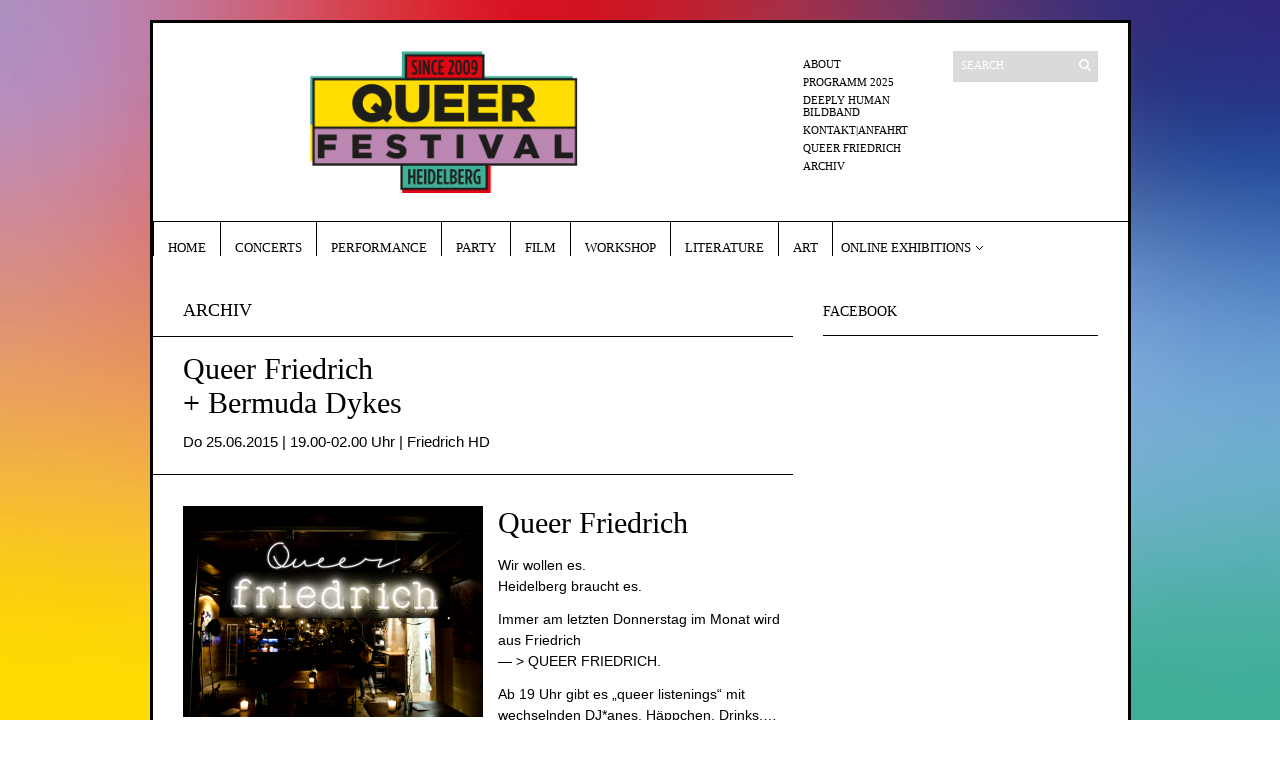

--- FILE ---
content_type: text/html; charset=UTF-8
request_url: https://queer-festival.de/queer-friedrich-bermuda-dykes-heidelberg/
body_size: 12864
content:
<!DOCTYPE html>
<html lang="de">
	<head>
		<meta http-equiv="Content-Type" content="text/html; charset=UTF-8" />
		
		<meta http-equiv="Content-language" content="de" />
		<link rel="profile" href="http://gmpg.org/xfn/11" />
		<link rel="shortcut icon" href="https://queer-festival.de/wp-content/themes/sight/images/favico.ico" type="image/x-icon" />
		<meta name='robots' content='index, follow, max-image-preview:large, max-snippet:-1, max-video-preview:-1' />

	<!-- This site is optimized with the Yoast SEO plugin v26.8 - https://yoast.com/product/yoast-seo-wordpress/ -->
	<title>Queer Friedrich im Friedrich Heidelberg</title>
	<meta name="description" content="Queer Friedrich Wir wollen es. Heidelberg braucht es." />
	<link rel="canonical" href="https://queer-festival.de/queer-friedrich-bermuda-dykes-heidelberg/" />
	<meta property="og:locale" content="de_DE" />
	<meta property="og:type" content="article" />
	<meta property="og:title" content="Queer Friedrich im Friedrich Heidelberg" />
	<meta property="og:description" content="Queer Friedrich Wir wollen es. Heidelberg braucht es." />
	<meta property="og:url" content="https://queer-festival.de/queer-friedrich-bermuda-dykes-heidelberg/" />
	<meta property="og:site_name" content="Queer Festival Heidelberg" />
	<meta property="article:published_time" content="2015-06-19T13:40:44+00:00" />
	<meta property="article:modified_time" content="2016-03-06T16:31:57+00:00" />
	<meta property="og:image" content="https://queer-festival.de/wp-content/uploads/2015/02/queer-friedrich-heidelberg.png" />
	<meta property="og:image:width" content="1135" />
	<meta property="og:image:height" content="800" />
	<meta property="og:image:type" content="image/png" />
	<meta name="author" content="domhauser" />
	<meta name="twitter:card" content="summary_large_image" />
	<meta name="twitter:label1" content="Verfasst von" />
	<meta name="twitter:data1" content="domhauser" />
	<meta name="twitter:label2" content="Geschätzte Lesezeit" />
	<meta name="twitter:data2" content="2 Minuten" />
	<script type="application/ld+json" class="yoast-schema-graph">{"@context":"https://schema.org","@graph":[{"@type":"Article","@id":"https://queer-festival.de/queer-friedrich-bermuda-dykes-heidelberg/#article","isPartOf":{"@id":"https://queer-festival.de/queer-friedrich-bermuda-dykes-heidelberg/"},"author":{"name":"domhauser","@id":"https://queer-festival.de/#/schema/person/341c8bbda2e4f988d197e65badcd7f98"},"headline":"Queer Friedrich + Bermuda Dykes Do 25.06.2015 | 19.00-02.00 Uhr | Friedrich HD","datePublished":"2015-06-19T13:40:44+00:00","dateModified":"2016-03-06T16:31:57+00:00","mainEntityOfPage":{"@id":"https://queer-festival.de/queer-friedrich-bermuda-dykes-heidelberg/"},"wordCount":310,"image":{"@id":"https://queer-festival.de/queer-friedrich-bermuda-dykes-heidelberg/#primaryimage"},"thumbnailUrl":"https://queer-festival.de/wp-content/uploads/2015/02/queer-friedrich-heidelberg.png","articleSection":["Archiv"],"inLanguage":"de"},{"@type":"WebPage","@id":"https://queer-festival.de/queer-friedrich-bermuda-dykes-heidelberg/","url":"https://queer-festival.de/queer-friedrich-bermuda-dykes-heidelberg/","name":"Queer Friedrich im Friedrich Heidelberg","isPartOf":{"@id":"https://queer-festival.de/#website"},"primaryImageOfPage":{"@id":"https://queer-festival.de/queer-friedrich-bermuda-dykes-heidelberg/#primaryimage"},"image":{"@id":"https://queer-festival.de/queer-friedrich-bermuda-dykes-heidelberg/#primaryimage"},"thumbnailUrl":"https://queer-festival.de/wp-content/uploads/2015/02/queer-friedrich-heidelberg.png","datePublished":"2015-06-19T13:40:44+00:00","dateModified":"2016-03-06T16:31:57+00:00","author":{"@id":"https://queer-festival.de/#/schema/person/341c8bbda2e4f988d197e65badcd7f98"},"description":"Queer Friedrich Wir wollen es. Heidelberg braucht es.","breadcrumb":{"@id":"https://queer-festival.de/queer-friedrich-bermuda-dykes-heidelberg/#breadcrumb"},"inLanguage":"de","potentialAction":[{"@type":"ReadAction","target":["https://queer-festival.de/queer-friedrich-bermuda-dykes-heidelberg/"]}]},{"@type":"ImageObject","inLanguage":"de","@id":"https://queer-festival.de/queer-friedrich-bermuda-dykes-heidelberg/#primaryimage","url":"https://queer-festival.de/wp-content/uploads/2015/02/queer-friedrich-heidelberg.png","contentUrl":"https://queer-festival.de/wp-content/uploads/2015/02/queer-friedrich-heidelberg.png","width":1135,"height":800},{"@type":"BreadcrumbList","@id":"https://queer-festival.de/queer-friedrich-bermuda-dykes-heidelberg/#breadcrumb","itemListElement":[{"@type":"ListItem","position":1,"name":"Startseite","item":"https://queer-festival.de/"},{"@type":"ListItem","position":2,"name":"Queer Friedrich + Bermuda Dykes Do 25.06.2015 | 19.00-02.00 Uhr | Friedrich HD"}]},{"@type":"WebSite","@id":"https://queer-festival.de/#website","url":"https://queer-festival.de/","name":"Queer Festival Heidelberg","description":"Das Queer Festival Heidelberg bündelt Kunstfromen der LSBTIQ+ Community und dient im weitesten Sinne als Anlauf- und Austauschpunkt der Queer-Szene in der Region Heidelberg, Mannheim, Karlsruhe, Frankfurt, Stuttgart","potentialAction":[{"@type":"SearchAction","target":{"@type":"EntryPoint","urlTemplate":"https://queer-festival.de/?s={search_term_string}"},"query-input":{"@type":"PropertyValueSpecification","valueRequired":true,"valueName":"search_term_string"}}],"inLanguage":"de"},{"@type":"Person","@id":"https://queer-festival.de/#/schema/person/341c8bbda2e4f988d197e65badcd7f98","name":"domhauser","url":"https://queer-festival.de/author/domhauser/"}]}</script>
	<!-- / Yoast SEO plugin. -->


<link rel="dns-prefetch" href="//connect.facebook.net">
<link rel='dns-prefetch' href='//connect.facebook.net' />
<link rel='dns-prefetch' href='//use.fontawesome.com' />
<link rel="alternate" type="application/rss+xml" title="Queer Festival Heidelberg &raquo; Feed" href="https://queer-festival.de/feed/" />
<link rel="alternate" type="application/rss+xml" title="Queer Festival Heidelberg &raquo; Kommentar-Feed" href="https://queer-festival.de/comments/feed/" />
<link rel="alternate" title="oEmbed (JSON)" type="application/json+oembed" href="https://queer-festival.de/wp-json/oembed/1.0/embed?url=https%3A%2F%2Fqueer-festival.de%2Fqueer-friedrich-bermuda-dykes-heidelberg%2F" />
		<!-- This site uses the Google Analytics by MonsterInsights plugin v8.11.0 - Using Analytics tracking - https://www.monsterinsights.com/ -->
							<script
				src="//www.googletagmanager.com/gtag/js?id=G-0XLTQ8963E"  data-cfasync="false" data-wpfc-render="false" type="text/javascript" async></script>
			<script data-cfasync="false" data-wpfc-render="false" type="text/javascript">
				var mi_version = '8.11.0';
				var mi_track_user = true;
				var mi_no_track_reason = '';
				
								var disableStrs = [
										'ga-disable-G-0XLTQ8963E',
														];

				/* Function to detect opted out users */
				function __gtagTrackerIsOptedOut() {
					for (var index = 0; index < disableStrs.length; index++) {
						if (document.cookie.indexOf(disableStrs[index] + '=true') > -1) {
							return true;
						}
					}

					return false;
				}

				/* Disable tracking if the opt-out cookie exists. */
				if (__gtagTrackerIsOptedOut()) {
					for (var index = 0; index < disableStrs.length; index++) {
						window[disableStrs[index]] = true;
					}
				}

				/* Opt-out function */
				function __gtagTrackerOptout() {
					for (var index = 0; index < disableStrs.length; index++) {
						document.cookie = disableStrs[index] + '=true; expires=Thu, 31 Dec 2099 23:59:59 UTC; path=/';
						window[disableStrs[index]] = true;
					}
				}

				if ('undefined' === typeof gaOptout) {
					function gaOptout() {
						__gtagTrackerOptout();
					}
				}
								window.dataLayer = window.dataLayer || [];

				window.MonsterInsightsDualTracker = {
					helpers: {},
					trackers: {},
				};
				if (mi_track_user) {
					function __gtagDataLayer() {
						dataLayer.push(arguments);
					}

					function __gtagTracker(type, name, parameters) {
						if (!parameters) {
							parameters = {};
						}

						if (parameters.send_to) {
							__gtagDataLayer.apply(null, arguments);
							return;
						}

						if (type === 'event') {
														parameters.send_to = monsterinsights_frontend.v4_id;
							var hookName = name;
							if (typeof parameters['event_category'] !== 'undefined') {
								hookName = parameters['event_category'] + ':' + name;
							}

							if (typeof MonsterInsightsDualTracker.trackers[hookName] !== 'undefined') {
								MonsterInsightsDualTracker.trackers[hookName](parameters);
							} else {
								__gtagDataLayer('event', name, parameters);
							}
							
													} else {
							__gtagDataLayer.apply(null, arguments);
						}
					}

					__gtagTracker('js', new Date());
					__gtagTracker('set', {
						'developer_id.dZGIzZG': true,
											});
										__gtagTracker('config', 'G-0XLTQ8963E', {"forceSSL":"true","link_attribution":"true"} );
															window.gtag = __gtagTracker;										(function () {
						/* https://developers.google.com/analytics/devguides/collection/analyticsjs/ */
						/* ga and __gaTracker compatibility shim. */
						var noopfn = function () {
							return null;
						};
						var newtracker = function () {
							return new Tracker();
						};
						var Tracker = function () {
							return null;
						};
						var p = Tracker.prototype;
						p.get = noopfn;
						p.set = noopfn;
						p.send = function () {
							var args = Array.prototype.slice.call(arguments);
							args.unshift('send');
							__gaTracker.apply(null, args);
						};
						var __gaTracker = function () {
							var len = arguments.length;
							if (len === 0) {
								return;
							}
							var f = arguments[len - 1];
							if (typeof f !== 'object' || f === null || typeof f.hitCallback !== 'function') {
								if ('send' === arguments[0]) {
									var hitConverted, hitObject = false, action;
									if ('event' === arguments[1]) {
										if ('undefined' !== typeof arguments[3]) {
											hitObject = {
												'eventAction': arguments[3],
												'eventCategory': arguments[2],
												'eventLabel': arguments[4],
												'value': arguments[5] ? arguments[5] : 1,
											}
										}
									}
									if ('pageview' === arguments[1]) {
										if ('undefined' !== typeof arguments[2]) {
											hitObject = {
												'eventAction': 'page_view',
												'page_path': arguments[2],
											}
										}
									}
									if (typeof arguments[2] === 'object') {
										hitObject = arguments[2];
									}
									if (typeof arguments[5] === 'object') {
										Object.assign(hitObject, arguments[5]);
									}
									if ('undefined' !== typeof arguments[1].hitType) {
										hitObject = arguments[1];
										if ('pageview' === hitObject.hitType) {
											hitObject.eventAction = 'page_view';
										}
									}
									if (hitObject) {
										action = 'timing' === arguments[1].hitType ? 'timing_complete' : hitObject.eventAction;
										hitConverted = mapArgs(hitObject);
										__gtagTracker('event', action, hitConverted);
									}
								}
								return;
							}

							function mapArgs(args) {
								var arg, hit = {};
								var gaMap = {
									'eventCategory': 'event_category',
									'eventAction': 'event_action',
									'eventLabel': 'event_label',
									'eventValue': 'event_value',
									'nonInteraction': 'non_interaction',
									'timingCategory': 'event_category',
									'timingVar': 'name',
									'timingValue': 'value',
									'timingLabel': 'event_label',
									'page': 'page_path',
									'location': 'page_location',
									'title': 'page_title',
								};
								for (arg in args) {
																		if (!(!args.hasOwnProperty(arg) || !gaMap.hasOwnProperty(arg))) {
										hit[gaMap[arg]] = args[arg];
									} else {
										hit[arg] = args[arg];
									}
								}
								return hit;
							}

							try {
								f.hitCallback();
							} catch (ex) {
							}
						};
						__gaTracker.create = newtracker;
						__gaTracker.getByName = newtracker;
						__gaTracker.getAll = function () {
							return [];
						};
						__gaTracker.remove = noopfn;
						__gaTracker.loaded = true;
						window['__gaTracker'] = __gaTracker;
					})();
									} else {
										console.log("");
					(function () {
						function __gtagTracker() {
							return null;
						}

						window['__gtagTracker'] = __gtagTracker;
						window['gtag'] = __gtagTracker;
					})();
									}
			</script>
				<!-- / Google Analytics by MonsterInsights -->
		<style id='wp-img-auto-sizes-contain-inline-css' type='text/css'>
img:is([sizes=auto i],[sizes^="auto," i]){contain-intrinsic-size:3000px 1500px}
/*# sourceURL=wp-img-auto-sizes-contain-inline-css */
</style>
<style id='wp-emoji-styles-inline-css' type='text/css'>

	img.wp-smiley, img.emoji {
		display: inline !important;
		border: none !important;
		box-shadow: none !important;
		height: 1em !important;
		width: 1em !important;
		margin: 0 0.07em !important;
		vertical-align: -0.1em !important;
		background: none !important;
		padding: 0 !important;
	}
/*# sourceURL=wp-emoji-styles-inline-css */
</style>
<link rel='stylesheet' id='wp-block-library-css' href='https://queer-festival.de/wp-includes/css/dist/block-library/style.min.css?ver=6.9' type='text/css' media='all' />
<style id='classic-theme-styles-inline-css' type='text/css'>
/*! This file is auto-generated */
.wp-block-button__link{color:#fff;background-color:#32373c;border-radius:9999px;box-shadow:none;text-decoration:none;padding:calc(.667em + 2px) calc(1.333em + 2px);font-size:1.125em}.wp-block-file__button{background:#32373c;color:#fff;text-decoration:none}
/*# sourceURL=/wp-includes/css/classic-themes.min.css */
</style>
<style id='global-styles-inline-css' type='text/css'>
:root{--wp--preset--aspect-ratio--square: 1;--wp--preset--aspect-ratio--4-3: 4/3;--wp--preset--aspect-ratio--3-4: 3/4;--wp--preset--aspect-ratio--3-2: 3/2;--wp--preset--aspect-ratio--2-3: 2/3;--wp--preset--aspect-ratio--16-9: 16/9;--wp--preset--aspect-ratio--9-16: 9/16;--wp--preset--color--black: #000000;--wp--preset--color--cyan-bluish-gray: #abb8c3;--wp--preset--color--white: #ffffff;--wp--preset--color--pale-pink: #f78da7;--wp--preset--color--vivid-red: #cf2e2e;--wp--preset--color--luminous-vivid-orange: #ff6900;--wp--preset--color--luminous-vivid-amber: #fcb900;--wp--preset--color--light-green-cyan: #7bdcb5;--wp--preset--color--vivid-green-cyan: #00d084;--wp--preset--color--pale-cyan-blue: #8ed1fc;--wp--preset--color--vivid-cyan-blue: #0693e3;--wp--preset--color--vivid-purple: #9b51e0;--wp--preset--gradient--vivid-cyan-blue-to-vivid-purple: linear-gradient(135deg,rgb(6,147,227) 0%,rgb(155,81,224) 100%);--wp--preset--gradient--light-green-cyan-to-vivid-green-cyan: linear-gradient(135deg,rgb(122,220,180) 0%,rgb(0,208,130) 100%);--wp--preset--gradient--luminous-vivid-amber-to-luminous-vivid-orange: linear-gradient(135deg,rgb(252,185,0) 0%,rgb(255,105,0) 100%);--wp--preset--gradient--luminous-vivid-orange-to-vivid-red: linear-gradient(135deg,rgb(255,105,0) 0%,rgb(207,46,46) 100%);--wp--preset--gradient--very-light-gray-to-cyan-bluish-gray: linear-gradient(135deg,rgb(238,238,238) 0%,rgb(169,184,195) 100%);--wp--preset--gradient--cool-to-warm-spectrum: linear-gradient(135deg,rgb(74,234,220) 0%,rgb(151,120,209) 20%,rgb(207,42,186) 40%,rgb(238,44,130) 60%,rgb(251,105,98) 80%,rgb(254,248,76) 100%);--wp--preset--gradient--blush-light-purple: linear-gradient(135deg,rgb(255,206,236) 0%,rgb(152,150,240) 100%);--wp--preset--gradient--blush-bordeaux: linear-gradient(135deg,rgb(254,205,165) 0%,rgb(254,45,45) 50%,rgb(107,0,62) 100%);--wp--preset--gradient--luminous-dusk: linear-gradient(135deg,rgb(255,203,112) 0%,rgb(199,81,192) 50%,rgb(65,88,208) 100%);--wp--preset--gradient--pale-ocean: linear-gradient(135deg,rgb(255,245,203) 0%,rgb(182,227,212) 50%,rgb(51,167,181) 100%);--wp--preset--gradient--electric-grass: linear-gradient(135deg,rgb(202,248,128) 0%,rgb(113,206,126) 100%);--wp--preset--gradient--midnight: linear-gradient(135deg,rgb(2,3,129) 0%,rgb(40,116,252) 100%);--wp--preset--font-size--small: 13px;--wp--preset--font-size--medium: 20px;--wp--preset--font-size--large: 36px;--wp--preset--font-size--x-large: 42px;--wp--preset--spacing--20: 0.44rem;--wp--preset--spacing--30: 0.67rem;--wp--preset--spacing--40: 1rem;--wp--preset--spacing--50: 1.5rem;--wp--preset--spacing--60: 2.25rem;--wp--preset--spacing--70: 3.38rem;--wp--preset--spacing--80: 5.06rem;--wp--preset--shadow--natural: 6px 6px 9px rgba(0, 0, 0, 0.2);--wp--preset--shadow--deep: 12px 12px 50px rgba(0, 0, 0, 0.4);--wp--preset--shadow--sharp: 6px 6px 0px rgba(0, 0, 0, 0.2);--wp--preset--shadow--outlined: 6px 6px 0px -3px rgb(255, 255, 255), 6px 6px rgb(0, 0, 0);--wp--preset--shadow--crisp: 6px 6px 0px rgb(0, 0, 0);}:where(.is-layout-flex){gap: 0.5em;}:where(.is-layout-grid){gap: 0.5em;}body .is-layout-flex{display: flex;}.is-layout-flex{flex-wrap: wrap;align-items: center;}.is-layout-flex > :is(*, div){margin: 0;}body .is-layout-grid{display: grid;}.is-layout-grid > :is(*, div){margin: 0;}:where(.wp-block-columns.is-layout-flex){gap: 2em;}:where(.wp-block-columns.is-layout-grid){gap: 2em;}:where(.wp-block-post-template.is-layout-flex){gap: 1.25em;}:where(.wp-block-post-template.is-layout-grid){gap: 1.25em;}.has-black-color{color: var(--wp--preset--color--black) !important;}.has-cyan-bluish-gray-color{color: var(--wp--preset--color--cyan-bluish-gray) !important;}.has-white-color{color: var(--wp--preset--color--white) !important;}.has-pale-pink-color{color: var(--wp--preset--color--pale-pink) !important;}.has-vivid-red-color{color: var(--wp--preset--color--vivid-red) !important;}.has-luminous-vivid-orange-color{color: var(--wp--preset--color--luminous-vivid-orange) !important;}.has-luminous-vivid-amber-color{color: var(--wp--preset--color--luminous-vivid-amber) !important;}.has-light-green-cyan-color{color: var(--wp--preset--color--light-green-cyan) !important;}.has-vivid-green-cyan-color{color: var(--wp--preset--color--vivid-green-cyan) !important;}.has-pale-cyan-blue-color{color: var(--wp--preset--color--pale-cyan-blue) !important;}.has-vivid-cyan-blue-color{color: var(--wp--preset--color--vivid-cyan-blue) !important;}.has-vivid-purple-color{color: var(--wp--preset--color--vivid-purple) !important;}.has-black-background-color{background-color: var(--wp--preset--color--black) !important;}.has-cyan-bluish-gray-background-color{background-color: var(--wp--preset--color--cyan-bluish-gray) !important;}.has-white-background-color{background-color: var(--wp--preset--color--white) !important;}.has-pale-pink-background-color{background-color: var(--wp--preset--color--pale-pink) !important;}.has-vivid-red-background-color{background-color: var(--wp--preset--color--vivid-red) !important;}.has-luminous-vivid-orange-background-color{background-color: var(--wp--preset--color--luminous-vivid-orange) !important;}.has-luminous-vivid-amber-background-color{background-color: var(--wp--preset--color--luminous-vivid-amber) !important;}.has-light-green-cyan-background-color{background-color: var(--wp--preset--color--light-green-cyan) !important;}.has-vivid-green-cyan-background-color{background-color: var(--wp--preset--color--vivid-green-cyan) !important;}.has-pale-cyan-blue-background-color{background-color: var(--wp--preset--color--pale-cyan-blue) !important;}.has-vivid-cyan-blue-background-color{background-color: var(--wp--preset--color--vivid-cyan-blue) !important;}.has-vivid-purple-background-color{background-color: var(--wp--preset--color--vivid-purple) !important;}.has-black-border-color{border-color: var(--wp--preset--color--black) !important;}.has-cyan-bluish-gray-border-color{border-color: var(--wp--preset--color--cyan-bluish-gray) !important;}.has-white-border-color{border-color: var(--wp--preset--color--white) !important;}.has-pale-pink-border-color{border-color: var(--wp--preset--color--pale-pink) !important;}.has-vivid-red-border-color{border-color: var(--wp--preset--color--vivid-red) !important;}.has-luminous-vivid-orange-border-color{border-color: var(--wp--preset--color--luminous-vivid-orange) !important;}.has-luminous-vivid-amber-border-color{border-color: var(--wp--preset--color--luminous-vivid-amber) !important;}.has-light-green-cyan-border-color{border-color: var(--wp--preset--color--light-green-cyan) !important;}.has-vivid-green-cyan-border-color{border-color: var(--wp--preset--color--vivid-green-cyan) !important;}.has-pale-cyan-blue-border-color{border-color: var(--wp--preset--color--pale-cyan-blue) !important;}.has-vivid-cyan-blue-border-color{border-color: var(--wp--preset--color--vivid-cyan-blue) !important;}.has-vivid-purple-border-color{border-color: var(--wp--preset--color--vivid-purple) !important;}.has-vivid-cyan-blue-to-vivid-purple-gradient-background{background: var(--wp--preset--gradient--vivid-cyan-blue-to-vivid-purple) !important;}.has-light-green-cyan-to-vivid-green-cyan-gradient-background{background: var(--wp--preset--gradient--light-green-cyan-to-vivid-green-cyan) !important;}.has-luminous-vivid-amber-to-luminous-vivid-orange-gradient-background{background: var(--wp--preset--gradient--luminous-vivid-amber-to-luminous-vivid-orange) !important;}.has-luminous-vivid-orange-to-vivid-red-gradient-background{background: var(--wp--preset--gradient--luminous-vivid-orange-to-vivid-red) !important;}.has-very-light-gray-to-cyan-bluish-gray-gradient-background{background: var(--wp--preset--gradient--very-light-gray-to-cyan-bluish-gray) !important;}.has-cool-to-warm-spectrum-gradient-background{background: var(--wp--preset--gradient--cool-to-warm-spectrum) !important;}.has-blush-light-purple-gradient-background{background: var(--wp--preset--gradient--blush-light-purple) !important;}.has-blush-bordeaux-gradient-background{background: var(--wp--preset--gradient--blush-bordeaux) !important;}.has-luminous-dusk-gradient-background{background: var(--wp--preset--gradient--luminous-dusk) !important;}.has-pale-ocean-gradient-background{background: var(--wp--preset--gradient--pale-ocean) !important;}.has-electric-grass-gradient-background{background: var(--wp--preset--gradient--electric-grass) !important;}.has-midnight-gradient-background{background: var(--wp--preset--gradient--midnight) !important;}.has-small-font-size{font-size: var(--wp--preset--font-size--small) !important;}.has-medium-font-size{font-size: var(--wp--preset--font-size--medium) !important;}.has-large-font-size{font-size: var(--wp--preset--font-size--large) !important;}.has-x-large-font-size{font-size: var(--wp--preset--font-size--x-large) !important;}
:where(.wp-block-post-template.is-layout-flex){gap: 1.25em;}:where(.wp-block-post-template.is-layout-grid){gap: 1.25em;}
:where(.wp-block-term-template.is-layout-flex){gap: 1.25em;}:where(.wp-block-term-template.is-layout-grid){gap: 1.25em;}
:where(.wp-block-columns.is-layout-flex){gap: 2em;}:where(.wp-block-columns.is-layout-grid){gap: 2em;}
:root :where(.wp-block-pullquote){font-size: 1.5em;line-height: 1.6;}
/*# sourceURL=global-styles-inline-css */
</style>
<link rel='stylesheet' id='fsb-image-css' href='https://queer-festival.de/wp-content/plugins/simple-full-screen-background-image/includes/fullscreen-image.css?ver=6.9' type='text/css' media='all' />
<link rel='stylesheet' id='mc4wp-form-basic-css' href='https://queer-festival.de/wp-content/plugins/mailchimp-for-wp/assets/css/form-basic.css?ver=4.8.12' type='text/css' media='all' />
<link rel='stylesheet' id='sight-style-css' href='https://queer-festival.de/wp-content/themes/sight/style.css?ver=6.9' type='text/css' media='all' />
<link rel='stylesheet' id='font-awesome-official-css' href='https://use.fontawesome.com/releases/v5.15.3/css/all.css' type='text/css' media='all' integrity="sha384-SZXxX4whJ79/gErwcOYf+zWLeJdY/qpuqC4cAa9rOGUstPomtqpuNWT9wdPEn2fk" crossorigin="anonymous" />
<link rel='stylesheet' id='font-awesome-official-v4shim-css' href='https://use.fontawesome.com/releases/v5.15.3/css/v4-shims.css' type='text/css' media='all' integrity="sha384-C2B+KlPW+WkR0Ld9loR1x3cXp7asA0iGVodhCoJ4hwrWm/d9qKS59BGisq+2Y0/D" crossorigin="anonymous" />
<style id='font-awesome-official-v4shim-inline-css' type='text/css'>
@font-face {
font-family: "FontAwesome";
font-display: block;
src: url("https://use.fontawesome.com/releases/v5.15.3/webfonts/fa-brands-400.eot"),
		url("https://use.fontawesome.com/releases/v5.15.3/webfonts/fa-brands-400.eot?#iefix") format("embedded-opentype"),
		url("https://use.fontawesome.com/releases/v5.15.3/webfonts/fa-brands-400.woff2") format("woff2"),
		url("https://use.fontawesome.com/releases/v5.15.3/webfonts/fa-brands-400.woff") format("woff"),
		url("https://use.fontawesome.com/releases/v5.15.3/webfonts/fa-brands-400.ttf") format("truetype"),
		url("https://use.fontawesome.com/releases/v5.15.3/webfonts/fa-brands-400.svg#fontawesome") format("svg");
}

@font-face {
font-family: "FontAwesome";
font-display: block;
src: url("https://use.fontawesome.com/releases/v5.15.3/webfonts/fa-solid-900.eot"),
		url("https://use.fontawesome.com/releases/v5.15.3/webfonts/fa-solid-900.eot?#iefix") format("embedded-opentype"),
		url("https://use.fontawesome.com/releases/v5.15.3/webfonts/fa-solid-900.woff2") format("woff2"),
		url("https://use.fontawesome.com/releases/v5.15.3/webfonts/fa-solid-900.woff") format("woff"),
		url("https://use.fontawesome.com/releases/v5.15.3/webfonts/fa-solid-900.ttf") format("truetype"),
		url("https://use.fontawesome.com/releases/v5.15.3/webfonts/fa-solid-900.svg#fontawesome") format("svg");
}

@font-face {
font-family: "FontAwesome";
font-display: block;
src: url("https://use.fontawesome.com/releases/v5.15.3/webfonts/fa-regular-400.eot"),
		url("https://use.fontawesome.com/releases/v5.15.3/webfonts/fa-regular-400.eot?#iefix") format("embedded-opentype"),
		url("https://use.fontawesome.com/releases/v5.15.3/webfonts/fa-regular-400.woff2") format("woff2"),
		url("https://use.fontawesome.com/releases/v5.15.3/webfonts/fa-regular-400.woff") format("woff"),
		url("https://use.fontawesome.com/releases/v5.15.3/webfonts/fa-regular-400.ttf") format("truetype"),
		url("https://use.fontawesome.com/releases/v5.15.3/webfonts/fa-regular-400.svg#fontawesome") format("svg");
unicode-range: U+F004-F005,U+F007,U+F017,U+F022,U+F024,U+F02E,U+F03E,U+F044,U+F057-F059,U+F06E,U+F070,U+F075,U+F07B-F07C,U+F080,U+F086,U+F089,U+F094,U+F09D,U+F0A0,U+F0A4-F0A7,U+F0C5,U+F0C7-F0C8,U+F0E0,U+F0EB,U+F0F3,U+F0F8,U+F0FE,U+F111,U+F118-F11A,U+F11C,U+F133,U+F144,U+F146,U+F14A,U+F14D-F14E,U+F150-F152,U+F15B-F15C,U+F164-F165,U+F185-F186,U+F191-F192,U+F1AD,U+F1C1-F1C9,U+F1CD,U+F1D8,U+F1E3,U+F1EA,U+F1F6,U+F1F9,U+F20A,U+F247-F249,U+F24D,U+F254-F25B,U+F25D,U+F267,U+F271-F274,U+F279,U+F28B,U+F28D,U+F2B5-F2B6,U+F2B9,U+F2BB,U+F2BD,U+F2C1-F2C2,U+F2D0,U+F2D2,U+F2DC,U+F2ED,U+F328,U+F358-F35B,U+F3A5,U+F3D1,U+F410,U+F4AD;
}
/*# sourceURL=font-awesome-official-v4shim-inline-css */
</style>
<script type="text/javascript" src="https://queer-festival.de/wp-content/plugins/google-analytics-for-wordpress/assets/js/frontend-gtag.min.js?ver=8.11.0" id="monsterinsights-frontend-script-js"></script>
<script data-cfasync="false" data-wpfc-render="false" type="text/javascript" id='monsterinsights-frontend-script-js-extra'>/* <![CDATA[ */
var monsterinsights_frontend = {"js_events_tracking":"true","download_extensions":"doc,pdf,ppt,zip,xls,docx,pptx,xlsx","inbound_paths":"[{\"path\":\"\\\/go\\\/\",\"label\":\"affiliate\"},{\"path\":\"\\\/recommend\\\/\",\"label\":\"affiliate\"}]","home_url":"https:\/\/queer-festival.de","hash_tracking":"false","ua":"","v4_id":"G-0XLTQ8963E"};/* ]]> */
</script>
<script type="text/javascript" src="https://queer-festival.de/wp-includes/js/jquery/jquery.min.js?ver=3.7.1" id="jquery-core-js"></script>
<script type="text/javascript" src="https://queer-festival.de/wp-includes/js/jquery/jquery-migrate.min.js?ver=3.4.1" id="jquery-migrate-js"></script>
<script type="text/javascript" src="https://queer-festival.de/wp-content/themes/sight/js/jquery.cycle.all.min.js?ver=20131219" id="cycle-js"></script>
<script type="text/javascript" src="https://queer-festival.de/wp-content/themes/sight/js/jquery.cookie.js?ver=20131219" id="cookie-js"></script>
<link rel="https://api.w.org/" href="https://queer-festival.de/wp-json/" /><link rel="alternate" title="JSON" type="application/json" href="https://queer-festival.de/wp-json/wp/v2/posts/796" /><link rel="EditURI" type="application/rsd+xml" title="RSD" href="https://queer-festival.de/xmlrpc.php?rsd" />
<meta name="generator" content="WordPress 6.9" />
<link rel='shortlink' href='https://queer-festival.de/?p=796' />
<meta name="generator" content="Elementor 3.34.2; features: additional_custom_breakpoints; settings: css_print_method-external, google_font-enabled, font_display-auto">
			<style>
				.e-con.e-parent:nth-of-type(n+4):not(.e-lazyloaded):not(.e-no-lazyload),
				.e-con.e-parent:nth-of-type(n+4):not(.e-lazyloaded):not(.e-no-lazyload) * {
					background-image: none !important;
				}
				@media screen and (max-height: 1024px) {
					.e-con.e-parent:nth-of-type(n+3):not(.e-lazyloaded):not(.e-no-lazyload),
					.e-con.e-parent:nth-of-type(n+3):not(.e-lazyloaded):not(.e-no-lazyload) * {
						background-image: none !important;
					}
				}
				@media screen and (max-height: 640px) {
					.e-con.e-parent:nth-of-type(n+2):not(.e-lazyloaded):not(.e-no-lazyload),
					.e-con.e-parent:nth-of-type(n+2):not(.e-lazyloaded):not(.e-no-lazyload) * {
						background-image: none !important;
					}
				}
			</style>
			<meta property="og:site_name" content="Queer Festival Heidelberg">
<meta property="og:type" content="article">
<meta property="og:locale" content="de_DE">
<meta property="og:url" content="https://queer-festival.de/queer-friedrich-bermuda-dykes-heidelberg/">
<meta property="og:title" content="Queer Friedrich  &lt;br/&gt; + Bermuda Dykes &lt;br/&gt; &lt;span style=&quot;font-size:15px;&quot;&gt; Do 25.06.2015 | 19.00-02.00 Uhr | Friedrich HD&lt;span&gt;">
<meta property="og:description" content="You know you want it. And Heidelberg needs it! On the last Thursday of every month, Heidelberg’s Friedrich bar turns into Queer Friedrich!">
<meta property="og:image" content="https://queer-festival.de/wp-content/uploads/2015/02/queer-friedrich-heidelberg.png">
<meta property="og:image:width" content="1135">
<meta property="og:image:height" content="800">
<meta property="article:published_time" content="2015-06-19T13:40:44+00:00">
<meta property="article:modified_time" content="2016-03-06T16:31:57+00:00">
<meta property="article:author" content="https://queer-festival.de/author/domhauser/">
<meta property="article:section" content="Archiv">
<link rel="icon" href="https://queer-festival.de/wp-content/uploads/2020/04/queer-festival-heidelberg-since-2019-50x50.jpg" sizes="32x32" />
<link rel="icon" href="https://queer-festival.de/wp-content/uploads/2020/04/queer-festival-heidelberg-since-2019-290x290.jpg" sizes="192x192" />
<link rel="apple-touch-icon" href="https://queer-festival.de/wp-content/uploads/2020/04/queer-festival-heidelberg-since-2019-290x290.jpg" />
<meta name="msapplication-TileImage" content="https://queer-festival.de/wp-content/uploads/2020/04/queer-festival-heidelberg-since-2019-290x290.jpg" />
		<style type="text/css" id="wp-custom-css">
			/*
Hier kannst du dein eigenes CSS einfügen.

Klicke auf das Hilfe-Symbol oben, um mehr zu lernen.
*/

.wrapper {width: 975px; background: #fff; margin-top: 20px; margin-right: auto; margin-bottom: 0px;  margin-left: auto; border-width: 3px; border-color: black; border-style: solid; }

.featured-post { background: #ffdd00;}

.slide { background: #ffdd00;}

		</style>
					</head>
	<body class="wp-singular post-template-default single single-post postid-796 single-format-standard wp-theme-sight elementor-default elementor-kit-2941"style="background-color: #FFFFFF;">
		<div class="wrapper">
			<div class="header clear">
				<div class="logo">
					<a href="https://queer-festival.de"><img src="https://queer-festival.de/wp-content/uploads/2021/03/queer-festival-logo.png" alt="Queer Festival Heidelberg"/></a>
				</div>

				
				<div class="search_form">
	<form method="get" id="searchform" action="https://queer-festival.de">
		<fieldset>
			<input name="s" type="text" onfocus="if(this.value=='Search') this.value='';" onblur="if(this.value=='') this.value='Search';" value="Search" />
			<button type="submit"></button>
		</fieldset>
	</form>
</div>

				<div class="menu"><ul id="menu-top-menu" class=""><li id="menu-item-47" class="menu-item menu-item-type-post_type menu-item-object-page menu-item-47"><a href="https://queer-festival.de/about/">About</a></li>
<li id="menu-item-11034" class="menu-item menu-item-type-post_type menu-item-object-post menu-item-11034"><a href="https://queer-festival.de/programmuebersicht-2025/">Programm 2025</a></li>
<li id="menu-item-9310" class="menu-item menu-item-type-custom menu-item-object-custom menu-item-9310"><a target="_blank" href="https://www.verlag-kettler.de/de/buecher/deeply-human/">Deeply Human Bildband</a></li>
<li id="menu-item-123" class="menu-item menu-item-type-post_type menu-item-object-page menu-item-123"><a href="https://queer-festival.de/kontakt-2/">Kontakt|Anfahrt</a></li>
<li id="menu-item-901" class="menu-item menu-item-type-custom menu-item-object-custom menu-item-901"><a target="_blank" href="https://www.facebook.com/queerfriedrich/">Queer Friedrich</a></li>
<li id="menu-item-559" class="menu-item menu-item-type-taxonomy menu-item-object-category current-post-ancestor current-menu-parent current-post-parent menu-item-559"><a href="https://queer-festival.de/category/archiv/">Archiv</a></li>
</ul></div>			</div>

			<div class="nav"><ul id="dd" class="dd"><li id="menu-item-54" class="menu-item menu-item-type-custom menu-item-object-custom menu-item-home menu-item-54"><a href="https://queer-festival.de/">Home</a></li>
<li id="menu-item-68" class="menu-item menu-item-type-taxonomy menu-item-object-category menu-item-68"><a href="https://queer-festival.de/category/music/">Concerts</a></li>
<li id="menu-item-5911" class="menu-item menu-item-type-taxonomy menu-item-object-category menu-item-5911"><a href="https://queer-festival.de/category/performance-theater/">Performance</a></li>
<li id="menu-item-7264" class="menu-item menu-item-type-taxonomy menu-item-object-category menu-item-7264"><a href="https://queer-festival.de/category/party/">Party</a></li>
<li id="menu-item-6002" class="menu-item menu-item-type-taxonomy menu-item-object-category menu-item-6002"><a href="https://queer-festival.de/category/film/">Film</a></li>
<li id="menu-item-5812" class="menu-item menu-item-type-taxonomy menu-item-object-category menu-item-5812"><a href="https://queer-festival.de/category/workshop/">Workshop</a></li>
<li id="menu-item-5853" class="menu-item menu-item-type-taxonomy menu-item-object-category menu-item-5853"><a href="https://queer-festival.de/category/literature/">Literature</a></li>
<li id="menu-item-9665" class="menu-item menu-item-type-taxonomy menu-item-object-category menu-item-9665"><a href="https://queer-festival.de/category/art/">Art</a></li>
<li id="menu-item-10572" class="menu-item menu-item-type-post_type menu-item-object-post menu-item-has-children parent menu-item-10572"><a href="https://queer-festival.de/queer-heroes/">Online Exhibitions</a>
<ul class="sub-menu">
	<li id="menu-item-10547" class="menu-item menu-item-type-post_type menu-item-object-post menu-item-10547"><a href="https://queer-festival.de/queer-heroes/">Queer Heroes in Focus (2024)</a></li>
	<li id="menu-item-8783" class="menu-item menu-item-type-post_type menu-item-object-post menu-item-8783"><a href="https://queer-festival.de/bodily-autonomies/">Bodily Autonomies (2023)</a></li>
	<li id="menu-item-6946" class="menu-item menu-item-type-post_type menu-item-object-post menu-item-6946"><a href="https://queer-festival.de/we-are-everywhere/">We Are Everywhere (2022)</a></li>
	<li id="menu-item-4526" class="menu-item menu-item-type-post_type menu-item-object-post menu-item-4526"><a href="https://queer-festival.de/queer-is-not-anti/">Queer Is Not Anti (2021)</a></li>
</ul>
</li>
</ul></div>
			
			<!-- Container -->
			<div id="container" class="clear">
				<!-- Content -->
				<div id="content">

			
		<div class="content-title">
			<ul class="post-categories">
	<li><a href="https://queer-festival.de/category/archiv/" rel="category tag">Archiv</a></li></ul>			<!--<a href="http://facebook.com/share.php?u=https://queer-festival.de/queer-friedrich-bermuda-dykes-heidelberg/&amp;t=Queer+Friedrich++%3Cbr%2F%3E+%2B+Bermuda+Dykes+%3Cbr%2F%3E+%3Cspan+style%3D%22font-size%3A15px%3B%22%3E+Do+25.06.2015+%7C+19.00-02.00+Uhr+%7C+Friedrich+HD%3Cspan%3E" target="_blank" class="f" title="Share on Facebook"></a>
			<a href="http://twitter.com/home?status=Queer Friedrich  <br/> + Bermuda Dykes <br/> <span style="font-size:15px;"> Do 25.06.2015 | 19.00-02.00 Uhr | Friedrich HD<span> https://tinyurl.com/jybrext" target="_blank" class="t" title="Spread the word on Twitter"></a>
			<a href="http://digg.com/submit?phase=2&amp;url=https://queer-festival.de/queer-friedrich-bermuda-dykes-heidelberg/&amp;title=Queer Friedrich  <br/> + Bermuda Dykes <br/> <span style="font-size:15px;"> Do 25.06.2015 | 19.00-02.00 Uhr | Friedrich HD<span>" target="_blank" class="di" title="Bookmark on Del.icio.us"></a>
			<a href="http://stumbleupon.com/submit?url=https://queer-festival.de/queer-friedrich-bermuda-dykes-heidelberg/&amp;title=Queer+Friedrich++%3Cbr%2F%3E+%2B+Bermuda+Dykes+%3Cbr%2F%3E+%3Cspan+style%3D%22font-size%3A15px%3B%22%3E+Do+25.06.2015+%7C+19.00-02.00+Uhr+%7C+Friedrich+HD%3Cspan%3E" target="_blank" class="su" title="Share on StumbleUpon"></a>-->
		</div>

		<div class="entry">
			<div class="single clear post-796 post type-post status-publish format-standard has-post-thumbnail hentry category-archiv" id="post_796">
				<div class="post-meta">
					<h1>Queer Friedrich  <br/> + Bermuda Dykes <br/> <span style="font-size:15px;"> Do 25.06.2015 | 19.00-02.00 Uhr | Friedrich HD<span></h1>
					<!--by <span class="post-author"><a href="https://queer-festival.de/author/domhauser/" title="Posts by domhauser">domhauser</a></span> on <span class="post-date">Juni 19, 2015</span> &bull; <span>15:40</span>					<a
						href="#comments" class="post-comms">No Comments</a>--></div>
				<div class="post-content"><p style="text-align: center;"><a href="https://queer-festival.de/wp-content/uploads/2015/02/queer-friedrich-heidelberg.png"><img fetchpriority="high" decoding="async" class="wp-image-637 alignleft" alt="queer friedrich heidelberg" src="https://queer-festival.de/wp-content/uploads/2015/02/queer-friedrich-heidelberg-300x211.png" width="300" height="211" srcset="https://queer-festival.de/wp-content/uploads/2015/02/queer-friedrich-heidelberg-300x211.png 300w, https://queer-festival.de/wp-content/uploads/2015/02/queer-friedrich-heidelberg-1024x721.png 1024w, https://queer-festival.de/wp-content/uploads/2015/02/queer-friedrich-heidelberg.png 1135w" sizes="(max-width: 300px) 100vw, 300px" /></a></p>
<h1></h1>
<h1></h1>
<h1></h1>
<h1></h1>
<h1></h1>
<h1>Queer Friedrich</h1>
<p>Wir wollen es.<br />
Heidelberg braucht es.</p>
<p>Immer am letzten Donnerstag im Monat wird aus Friedrich<br />
&#8212; &gt; QUEER FRIEDRICH.</p>
<p>Ab 19 Uhr gibt es &#8222;queer listenings&#8220; mit wechselnden DJ*anes, Häppchen, Drinks,&#8230; und damit vor allem auch endlich wieder queeres Bartreiben in Heidelbergs Innenstadt.</p>
<p>Gast DJanes: BERMUDA DYKES</p>
<p>Lasst uns etwas daraus machen, erzählt es euren Freunden.</p>
<p>Am Donnerstag im Friedrich wieder Moscow Mule und Rieslingschorle als vergünstigte queer-friedrich-special-dr<wbr />inks.</p>
<p>Eintritt frei.</p>
<p>You know you want it. And Heidelberg needs it! On the last Thursday of every month, Heidelberg’s Friedrich bar turns into Queer Friedrich! Starting at 7:00 pm, you can enjoy the best in queer listenings with a fine selection of DJ*anes and some very special guests. Why not come along and take a listen? While you try the gourmet snacks and drinks, some interesting extra attractions await to surprise you. Tell your friends, help to inspire Heidelberg’s queer nightlife, and experience an evening to remember!</p>
<p>&nbsp;</p>
<p>Wir freuen uns auf euch!<br />
Eintritt frei.</p>
<p><a href="https://www.facebook.com/events/110721785932953/">Das Event bei Facebook</a></p>
<p>&nbsp;</p>
<address><a href="https://queer-festival.de/kontakt-2/">im Concept Store Friedrich</a></address>
<address>Friedrich-Ebert-Anlage 1</address>
<p>&nbsp;</p>
<p><em>You know you want it. And Heidelberg needs it! On the last Thursday of every month, Heidelberg&#8217;s Friedrich bar turns into Queer Friedrich! But to mark the start of the Queer Festival, Heidelberg&#8217;s very own queer bar night will take place early, on Thursday, April 16, for one month only. Starting at 7:00 pm, you can enjoy the best in queer listenings with a fine selection of DJ*anes and some very special guests. Why not come along and take a listen? While you try the gourmet snacks and drinks, some interesting extra attractions await to surprise you. Tell your friends, help to inspire Heidelberg&#8217;s queer nightlife, and experience an evening to remember!</em></p>
<div class="event_meta_info">
<p style="text-align: right;"><em><br />
&#8230; just a bit more than a Heidelberg gay party</em></p>
</div>
</div>
				<div class="post-footer"></div>
							</div>
			<div class="post-navigation clear">
															<a class="post-prev" href="https://queer-festival.de/douglas-dare-queer-festival-heidelberg-2/"><em>Letzter Beitrag</em><span>Douglas Dare<br />+Vinissage der Ausstellung <br/> <span style="font-size:15px;"> Di 05.05.15 | 21.00 Uhr | Saal<span></span></a>
																<a class="post-next" href="https://queer-festival.de/qmassaka-vs-chop-suey-club/"><em>Nächster Beitrag</em><span>QMassaka vs. Chop Suey Club<br /> <span style="font-size:15px;"> Fr 26.06.15 | 23.00 Uhr | Klub K<span></span></a>
									<div class="line"></div>
			</div>
		</div>

			
<!-- #comments -->

			</div>
			<!-- /Content -->

			<div class="sidebar">
	<div id="facebook-like-box-2" class="widget_facebook-like-box widget"><h3>Facebook</h3><div class="widget-body clear"><div class="fb-social-plugin fb-like-box" data-href="https://www.facebook.com/gay.heidelberg" data-width="292" data-show-faces="true" data-stream="true" data-header="false" data-show-border="false"></div></div></div></div>

			</div>
			<!-- /Container -->

			<div class="footer">
				<p class="copyright">&copy; 2024 <a href="https://queer-festival.de">Queer Festival Heidelberg</a>. 

					All Rights Reserved. | <a href="http://queer-festival.de/impressum/"><strong>Impressum</strong></a> | <a href=" http://queer-festival.de/datenschutz/"><strong>Datenschutz</strong></a></p>

				
			</div>
		</div>
		<!-- Page generated: 0,642 s, 91 queries -->
		<script type="speculationrules">
{"prefetch":[{"source":"document","where":{"and":[{"href_matches":"/*"},{"not":{"href_matches":["/wp-*.php","/wp-admin/*","/wp-content/uploads/*","/wp-content/*","/wp-content/plugins/*","/wp-content/themes/sight/*","/*\\?(.+)"]}},{"not":{"selector_matches":"a[rel~=\"nofollow\"]"}},{"not":{"selector_matches":".no-prefetch, .no-prefetch a"}}]},"eagerness":"conservative"}]}
</script>
<img src="https://queer-festival.de/wp-content/uploads/2021/05/queer-festival-heidelberg-bg-1.jpg" id="fsb_image" alt=""/>			<script>
				const lazyloadRunObserver = () => {
					const lazyloadBackgrounds = document.querySelectorAll( `.e-con.e-parent:not(.e-lazyloaded)` );
					const lazyloadBackgroundObserver = new IntersectionObserver( ( entries ) => {
						entries.forEach( ( entry ) => {
							if ( entry.isIntersecting ) {
								let lazyloadBackground = entry.target;
								if( lazyloadBackground ) {
									lazyloadBackground.classList.add( 'e-lazyloaded' );
								}
								lazyloadBackgroundObserver.unobserve( entry.target );
							}
						});
					}, { rootMargin: '200px 0px 200px 0px' } );
					lazyloadBackgrounds.forEach( ( lazyloadBackground ) => {
						lazyloadBackgroundObserver.observe( lazyloadBackground );
					} );
				};
				const events = [
					'DOMContentLoaded',
					'elementor/lazyload/observe',
				];
				events.forEach( ( event ) => {
					document.addEventListener( event, lazyloadRunObserver );
				} );
			</script>
			<script type="text/javascript" src="https://queer-festival.de/wp-content/themes/sight/js/script.js?ver=20131219" id="script-js"></script>
<script type="text/javascript" id="facebook-jssdk-js-extra">
/* <![CDATA[ */
var FB_WP=FB_WP||{};FB_WP.queue={_methods:[],flushed:false,add:function(fn){FB_WP.queue.flushed?fn():FB_WP.queue._methods.push(fn)},flush:function(){for(var fn;fn=FB_WP.queue._methods.shift();){fn()}FB_WP.queue.flushed=true}};window.fbAsyncInit=function(){FB.init({"xfbml":true});if(FB_WP && FB_WP.queue && FB_WP.queue.flush){FB_WP.queue.flush()}}
//# sourceURL=facebook-jssdk-js-extra
/* ]]> */
</script>
<script type="text/javascript">(function(d,s,id){var js,fjs=d.getElementsByTagName(s)[0];if(d.getElementById(id)){return}js=d.createElement(s);js.id=id;js.src="https:\/\/connect.facebook.net\/de_DE\/all.js";fjs.parentNode.insertBefore(js,fjs)}(document,"script","facebook-jssdk"));</script>
<script id="wp-emoji-settings" type="application/json">
{"baseUrl":"https://s.w.org/images/core/emoji/17.0.2/72x72/","ext":".png","svgUrl":"https://s.w.org/images/core/emoji/17.0.2/svg/","svgExt":".svg","source":{"concatemoji":"https://queer-festival.de/wp-includes/js/wp-emoji-release.min.js?ver=6.9"}}
</script>
<script type="module">
/* <![CDATA[ */
/*! This file is auto-generated */
const a=JSON.parse(document.getElementById("wp-emoji-settings").textContent),o=(window._wpemojiSettings=a,"wpEmojiSettingsSupports"),s=["flag","emoji"];function i(e){try{var t={supportTests:e,timestamp:(new Date).valueOf()};sessionStorage.setItem(o,JSON.stringify(t))}catch(e){}}function c(e,t,n){e.clearRect(0,0,e.canvas.width,e.canvas.height),e.fillText(t,0,0);t=new Uint32Array(e.getImageData(0,0,e.canvas.width,e.canvas.height).data);e.clearRect(0,0,e.canvas.width,e.canvas.height),e.fillText(n,0,0);const a=new Uint32Array(e.getImageData(0,0,e.canvas.width,e.canvas.height).data);return t.every((e,t)=>e===a[t])}function p(e,t){e.clearRect(0,0,e.canvas.width,e.canvas.height),e.fillText(t,0,0);var n=e.getImageData(16,16,1,1);for(let e=0;e<n.data.length;e++)if(0!==n.data[e])return!1;return!0}function u(e,t,n,a){switch(t){case"flag":return n(e,"\ud83c\udff3\ufe0f\u200d\u26a7\ufe0f","\ud83c\udff3\ufe0f\u200b\u26a7\ufe0f")?!1:!n(e,"\ud83c\udde8\ud83c\uddf6","\ud83c\udde8\u200b\ud83c\uddf6")&&!n(e,"\ud83c\udff4\udb40\udc67\udb40\udc62\udb40\udc65\udb40\udc6e\udb40\udc67\udb40\udc7f","\ud83c\udff4\u200b\udb40\udc67\u200b\udb40\udc62\u200b\udb40\udc65\u200b\udb40\udc6e\u200b\udb40\udc67\u200b\udb40\udc7f");case"emoji":return!a(e,"\ud83e\u1fac8")}return!1}function f(e,t,n,a){let r;const o=(r="undefined"!=typeof WorkerGlobalScope&&self instanceof WorkerGlobalScope?new OffscreenCanvas(300,150):document.createElement("canvas")).getContext("2d",{willReadFrequently:!0}),s=(o.textBaseline="top",o.font="600 32px Arial",{});return e.forEach(e=>{s[e]=t(o,e,n,a)}),s}function r(e){var t=document.createElement("script");t.src=e,t.defer=!0,document.head.appendChild(t)}a.supports={everything:!0,everythingExceptFlag:!0},new Promise(t=>{let n=function(){try{var e=JSON.parse(sessionStorage.getItem(o));if("object"==typeof e&&"number"==typeof e.timestamp&&(new Date).valueOf()<e.timestamp+604800&&"object"==typeof e.supportTests)return e.supportTests}catch(e){}return null}();if(!n){if("undefined"!=typeof Worker&&"undefined"!=typeof OffscreenCanvas&&"undefined"!=typeof URL&&URL.createObjectURL&&"undefined"!=typeof Blob)try{var e="postMessage("+f.toString()+"("+[JSON.stringify(s),u.toString(),c.toString(),p.toString()].join(",")+"));",a=new Blob([e],{type:"text/javascript"});const r=new Worker(URL.createObjectURL(a),{name:"wpTestEmojiSupports"});return void(r.onmessage=e=>{i(n=e.data),r.terminate(),t(n)})}catch(e){}i(n=f(s,u,c,p))}t(n)}).then(e=>{for(const n in e)a.supports[n]=e[n],a.supports.everything=a.supports.everything&&a.supports[n],"flag"!==n&&(a.supports.everythingExceptFlag=a.supports.everythingExceptFlag&&a.supports[n]);var t;a.supports.everythingExceptFlag=a.supports.everythingExceptFlag&&!a.supports.flag,a.supports.everything||((t=a.source||{}).concatemoji?r(t.concatemoji):t.wpemoji&&t.twemoji&&(r(t.twemoji),r(t.wpemoji)))});
//# sourceURL=https://queer-festival.de/wp-includes/js/wp-emoji-loader.min.js
/* ]]> */
</script>
<div id="fb-root"></div>
		<script type="text/javascript">

  var _gaq = _gaq || [];
  _gaq.push(['_setAccount', 'UA-49623505-1']);
  _gaq.push(['_trackPageview']);

  (function() {
    var ga = document.createElement('script'); ga.type = 'text/javascript'; ga.async = true;
    ga.src = ('https:' == document.location.protocol ? 'https://ssl' : 'https://www') + '.google-analytics.com/ga.js';
    var s = document.getElementsByTagName('script')[0]; s.parentNode.insertBefore(ga, s);
  })();

</script>	</body>
</html>


--- FILE ---
content_type: text/css
request_url: https://queer-festival.de/wp-content/themes/sight/style.css?ver=6.9
body_size: 4710
content:
/*
Theme Name: Sight
Theme URI: http://wpshower.com/themes/sight/
Author URI: http://www.wpshower.com
Description: Sight is a powerful Wordpress theme, best suited for Magazines and Blogs. The theme was designed in modern minimalistic style with Golden Grid usage.
Author: WPSHOWER
Version: 1.1
License: GNU General Public License v2 or later
License URI: http://www.gnu.org/licenses/gpl-2.0.html
Tags: dark, two-columns, fixed-layout, custom-menu, featured-images, rtl-language-support, translation-ready
Copyright: (c) 2010 WPSHOWER
*/

/*** Reset ***/

html,body,div,span,applet,object,iframe,h1,h2,h3,h4,h5,h6,p,blockquote,pre,a,abbr,acronym,address,big,cite,code,del,dfn,em,font,img,ins,kbd,q,s,samp,small,strike,strong,sub,sup,tt,var,b,u,i,center,dl,dt,dd,ol,ul,li,fieldset,form,label,legend,table,caption,tbody,tfoot,thead,tr,th,td{margin:0;padding:0;border:0;outline:0;font-size:100%;vertical-align:baseline;background:transparent;}
body{line-height:1;text-align:left;}
ol,ul{list-style:none;}
blockquote,q{quotes:none;}
blockquote:before,blockquote:after,q:before,q:after{content:'';content:none;}
:focus {outline:0;}
ins{text-decoration:none;}
del{text-decoration:line-through;}
table{border-collapse:collapse;border-spacing:0;}

/*** Main ***/

body {font: 62.5% Georgia, Geneva, "Times New Roman", times; background: #ffffff;}
.clear:after {content: "."; display: block; height: 0; clear: both; visibility: hidden;}
.left {float: left;}
.right {float: right;}

.wrapper {width: 975px; background: #fff; margin: 0 auto;}
#container {padding: 30px 0 45px;}

/*** Header ***/

.header {height: 198px; overflow: hidden; padding-right: 30px;}

.logo {width: 600px; height: 180px; padding: 0px 0px 0px 0px; overflow: hidden; float: left;}
.logo img {max-height: 170px; max-width: 600px;}

.site-description {width: 290px; height: 111px; padding: 35px 30px 0; float: left; overflow: hidden;}
.site-description .textwidget {font-size: 11px; color: #656363; line-height: 1.3;}

.menu {width: 120px; padding-right: 30px; float: right;}
.menu ul {margin-top: 35px;}
.menu li {font-size: 11px; text-transform: uppercase; margin: 6px 0;}
.menu a {color: #000000; text-decoration: none;}
.menu a:hover {text-decoration: underline;}

.search_form {width: 145px; margin-top: 28px; float: right;}
.search_form fieldset {width: 145px; height: 31px; background: #dadada;}
.search_form input {width: 105px; border: none; background: none; padding: 8px; color: #fff; font: 11px Georgia, Geneva, "Times New Roman", times; text-transform: uppercase; vertical-align: middle;}
.search_form button {width: 16px; height: 16px; background: url("images/search.png") 50% 50% no-repeat; cursor: pointer; border: none; vertical-align: middle;}

/*** Navigation ***/

.nav {border-top: 1px solid #000000;}
.dd {height: 48px;}
.dd li {float: left; display: block; border-left: 1px solid #000000; text-align: center; font-size: 13px; text-transform: uppercase;}
.dd li a {color: #000000; text-decoration: none; display: block; padding-top: 18px; margin: 0 14px; white-space: nowrap;}
.dd li a:hover {text-decoration: underline;}
.dd li ul {position: absolute; padding: 8px 0 10px; visibility: hidden; background: #000; z-index: 100;}
.dd li ul li {float: none; border: none; font-size: 11px; text-align: left; margin: 5px 0; padding: 0 8px;}
.dd li ul li a {color: #fff; display: inline; margin: 0 !important; white-space: normal; padding-top: 0;}
.dd li.dd_hover {background: #000;}
a.dd_hover:hover {text-decoration: none !important;}
.submenu a:hover {text-decoration: underline;}
.dd li.parent a {margin: 0 8px; padding-right: 12px; background: url("images/dd.png") 100% 24px no-repeat;}
.dd li.parent a.dd_hover {color: #fff; background: url("images/dd_hover.png") 100% 24px no-repeat; margin: 0 8px; padding-right: 12px; border-bottom: 1px solid #fff; padding-bottom: 10px;}

/*** Slideshow ***/

#slideshow, .slideshow {height: 290px; width: 975px; overflow: hidden; position: relative;}
.slide {height: 290px; width: 975px; background: #ffdd00;}
.slide img {display: block; float: left; width: 640px; height: 290px; position: relative; top: -20px; left: -30px;}
.slide .post {padding: 20px 30px 0;}
.slide .post-category {font-size: 11px; color: #d9d9d9; text-transform: uppercase; margin-bottom: 5px;}
.slide .post a {color: #000000;}
.slide .post .post-category a {text-decoration: none;}
.slide .post .post-category a:hover {text-decoration: underline;}
.slide .post h2 {margin-bottom: 5px;}
.slide .post h2, .slide .post h2 a {color: #000000; font-size: 24px; font-weight: normal; text-decoration: none;}
.slide .post h2 a:hover {text-decoration: underline;}
.slide .post .post-meta {font-size: 11px; font-style: italic; color: #656363; margin-bottom: 20px;}
.slide .post .post-meta span, .slide .post .post-meta a {color: #000; text-decoration: none; font-family: Helvetica, Arial, sans-serif; font-style: normal;}
.slide .post .post-meta a:hover {text-decoration: underline;}
.slide .post .post-author {text-transform: uppercase;}
.slide .post-content p {margin-bottom: 15px;}
#larr, #rarr {display: block; width: 32px; height: 53px; position: absolute; top: 106px !important; opacity: 0.2; z-index: 99 !important;}
#larr {background: #000 url("images/larr.png") 8px 50% no-repeat; left: 0 !important;}
#rarr {background: #000 url("images/rarr.png") 11px 50% no-repeat; right: 0 !important;}
#larr:hover, #rarr:hover {opacity: 1;}

/*** Content ***/

.sticky {}
.bypostauthor {}
#content {width: 640px; float: left;}

.content-title {color: #000000; font-size: 18px; padding: 0 0 15px 30px; border-bottom: 1px solid #000000; text-transform: uppercase; position: relative;}
.content-title a {color: #000000; text-decoration: none;}
.content-title a:hover {text-decoration: underline;}
.content-title span {color: #d9d9d9;}
.content-title span a {color: #d9d9d9; text-decoration: none;}
.content-title span a:hover {color: #000; text-decoration: none;}
#mode {display: block; width: 37px; height: 14px; background: url("images/mode.png") 0 0 no-repeat; position: absolute; bottom: 14px; right: 0;}
.flip {background-position: 0 100% !important;}

.list .post {padding: 30px 0 0 30px; border-bottom: 1px solid #000000;}
.list .post .thumb img {float: left; margin: 0 30px 30px 0; width: 290px; height: 290px;}
.list .post a {color: #000000;}
.list .post .post-category {font-size: 11px; color: #000000; text-transform: uppercase; margin-bottom: 11px;}
.list .post .post-category a {text-decoration: none;}
.list .post .post-category a:hover {text-decoration: underline;}
.list .post h2 {margin-bottom: 8px;}
.list .post h2, .list .post h2 a {color: #000000; font-size: 24px; font-weight: normal; text-decoration: none;}
.list .post h2 a:hover {text-decoration: underline;}
.list .post .post-meta {font-size: 11px; font-style: italic; color: #000000; margin-bottom: 20px;}
.list .post .post-meta span, .list .post .post-meta a {color: #000000; text-decoration: none; font-family: Helvetica, Arial, sans-serif; font-style: normal;}
.list .post .post-meta a:hover {text-decoration: underline;}
.post-author {text-transform: uppercase;}

.grid {padding: 12px 0 0 12px;}
.grid .post {width: 154px; height: 154px; background-color: #feed00; padding: 18px; float: left; margin: 19px 0 0 19px; position: relative; overflow: hidden; cursor: pointer;}
.grid .post .post-category, .grid .post .post-content, .grid .post .post-meta em {display: none;}
.grid .post h2, .grid .post .post-meta {display: block;}
.grid .post .thumb {width: 190px; height: 190px; position: absolute; top: 0; left: 0; z-index: 1;}
.grid .post .thumb img {width: 190px; height: 190px;}
.grid .post h2, .grid .post h2 a {color: #000000; font-size: 16px; font-weight: normal; text-decoration: none;}
.grid .post h2 {margin-bottom: 5px;}
.grid .post a {text-decoration: none;}
.grid .post a:hover {text-decoration: underline;}
.grid .post .post-meta {font-size: 10px; font-style: italic; color: #000000;}
.grid .post .post-meta span, .grid .post .post-meta a {color: #000000; font-family: Helvetica, Arial, sans-serif; font-style: normal;}
.grid .post .post-meta .post-author {text-transform: uppercase;}
.grid .post .comments_popup_link {position: absolute; bottom: 18px; right: 18px;}
.grid .post .post-edit-link {position: absolute; bottom: 18px; left: 18px;}

.rollover {opacity: 0; background-color: #feed00; width: 154px; height: 154px; padding: 18px; margin: 0; position: absolute; top: 0; left: 0; cursor: pointer;}
.rollover-title {margin-bottom: 5px;}
.rollover-title, .rollover-title a {color: #000; font-size: 16px; font-weight: normal; text-decoration: none;}
.rollover-title a:hover {text-decoration: underline;}
.rollover-content {color: #262626; font: 12px/1.5 Helvetica, Arial, sans-serif;}
.rollover-meta {font-size: 10px; font-style: italic; color: #656363;}
.rollover-meta span, .rollover-meta a {color: #000; text-decoration: none; font-family: Helvetica, Arial, sans-serif; font-style: normal;}
.rollover-author {text-transform: uppercase;}
.rollover-meta a:hover {text-decoration: underline;}

.pagination {padding: 20px 0 0 30px; color: #aaa9a9; font-size: 12px; clear: both; position: relative;}
.pagination a {color: #000000; text-decoration: none;}
.pagination a:hover {text-decoration: underline;}
.pagination .nextpostslink {position: absolute; right: 0; top: 17px; line-height: 21px; text-transform: uppercase; background: url("images/nextpostslink.png") 100% 0 no-repeat; padding-right: 36px;}
.pagination .previouspostslink {position: absolute; left: 30px; top: 17px; line-height: 21px; text-transform: uppercase; background: url("images/previouspostslink.png") 0 0 no-repeat; padding-left: 36px;}
#pagination {padding: 20px 0 0 30px;}
#pagination .nextpostslink {color: #000; text-decoration: none; display: block; padding: 9px 0; text-align: center; font-size: 14px;}
#pagination .nextpostslink:hover {background-color: #feed00; text-decoration: none; border-radius: 5px; -moz-border-radius: 5px; -webkit-border-radius: 5px;}
#pagination .loading {background: url("images/loading.gif") 240px 9px no-repeat; color: #555;}
#pagination .loading:hover {background-color: transparent !important; cursor: default;}

.entry {margin-bottom: 50px;}
.entry .post {border-bottom: 1px solid #000000; padding-bottom: 15px;}
.entry .post-meta {padding: 15px 0 15px 30px; border-bottom: 1px solid #000000; font-size: 11px; font-style: italic; color: #aaa9a9; position: relative;}
.entry .post-meta h1 {color: #000000; font-size: 30px; font-weight: normal; font-style: normal; margin-bottom: 5px;}
.entry .post-meta span, .entry .post-meta a {color: #000000; text-decoration: none; font-family: Helvetica, Arial, sans-serif; font-style: normal;}
.entry .post-meta a:hover {text-decoration: underline;}
.entry .post-comms {position: absolute; right: 0;}
.entry .post-content {padding: 15px 0 0 30px;}
.entry .post-content a {color: #000;}
.entry .post-content a:hover {text-decoration: none;}
.entry .post-footer {padding-left: 30px; font-size: 12px; margin-bottom: 15px;}
.entry .post-footer a {color: #000; text-decoration: none;}
.entry .post-footer a:hover {text-decoration: underline;}
.page .post-category {display: none;}

.f, .t, .di, .su {width: 16px; height: 15px; position: absolute; bottom: 15px;}
.f {right: 63px; background: url("images/social.png") 0 0 no-repeat;}
.t {right: 42px; background: url("images/social.png") -16px 0 no-repeat;}
.di {right: 21px; background: url("images/social.png") -32px 0 no-repeat;}
.su {right: 0; background: url("images/social.png") -48px 0 no-repeat;}
.f:hover {background-position: 0 -15px;}
.t:hover {background-position: -16px -15px;}
.di:hover {background-position: -32px -15px;}
.su:hover {background-position: -48px -15px;}

.post-content {margin-bottom: 30px;}
.post-content h1, .post-content h2, .post-content h3, .post-content h4, .post-content h5 {color: #000000; font-weight: normal; font-family: Georgia, Geneva, "Times New Roman", times; margin: 15px 0;}
.post-content h1 {font-size: 30px; line-height: 35px;}
.post-content h2 {font-size: 26px;}
.post-content h3 {font-size: 22px;}
.post-content h4 {font-size: 20px;}
.post-content h5 {font-size: 12px;}
.post-content {color: #000000; font: 14px/1.5 Helvetica, Arial, sans-serif;}
.post-content p {margin: 12px 0;}
.post-content ol {list-style: decimal; padding-left: 35px; margin: 15px 0;}
.post-content ul {list-style: disc; padding-left: 35px; margin: 15px 0;}
.post-content li {color: #000000; font: 12px/1.5 Helvetica, Arial, sans-serif; margin: 3px 0;}
.post-content blockquote {padding: 15px 0 10px 65px; background: url("images/bq.png") 20px 0 no-repeat;}
.post-content blockquote p {color: #000000; font: italic 16px Georgia, Geneva, "Times New Roman", times;}

.post-content .search_form {float: none; margin-top: 15px; width: auto;}
.post-content .search_form fieldset {width: 610px; height: 35px;}
.post-content .search_form input {width: 570px; font-size: 16px;}

.post-navigation {width: 610px; padding: 15px 0 0 30px; position: relative;}
.post-navigation a {display: block; color: #000000; font: 11px Helvetica, Arial, sans-serif; text-decoration: none; line-height: 1.5;}
.post-navigation a:hover {text-decoration: none;}
.post-navigation a em {display: block; color: #aaa9a9; font: italic 11px Georgia, Geneva, "Times New Roman", times;}
.post-navigation a:hover span {text-decoration: underline;}
.post-prev {width: 250px; min-height: 40px; padding-left: 30px; float: left; text-align: left; background: url("images/post_prev.png") 0 50% no-repeat;}
.post-next {width: 250px; min-height: 40px; padding-right: 30px; float: right; text-align: right; background: url("images/post_next.png") 100% 50% no-repeat;}
.line {width: 1px; height: 100%; background: #d9d9d9; position: absolute; top: 0; right: 305px;}

/*** Images ***/

.post-content img {margin: 0 0 15px; height: auto; max-width: 610px;}
.post-content h6 {position: relative; left: -30px;}
.post-content .attachment img {max-width: 610px;}
.post-content .alignnone, .post-content img.alignnone {clear: both; display: block; margin-bottom: 15px;}
.post-content .alignleft, .post-content img.alignleft {display: inline; float: left; margin-right: 15px; margin-top: 4px;}
.post-content .alignright, .post-content img.alignright {display: inline; float: right; margin-left: 15px; margin-top: 4px;}
.post-content .aligncenter, .post-content img.aligncenter {clear: both; display: block; margin-left: auto; margin-right: auto;}
.post-content img.alignleft, .post-content img.alignright, .post-content img.aligncenter {margin-bottom: 15px;}
.post-content .wp-caption {background: #f1f1f1; line-height: 18px; margin-bottom: 20px; padding: 4px; text-align: center;}
.post-content .wp-caption img {margin: 5px 5px 0;}
.post-content .wp-caption p.wp-caption-text {color: #888; font-size: 12px; margin: 5px;}
.post-content .wp-smiley {margin: 0;}
.post-content .gallery {margin: 0 auto 18px;}
.post-content .gallery .gallery-item {float: left; margin-top: 0; text-align: center; width: 190px;}
.post-content .gallery .gallery-item img {max-width: 190px; border: none !important; margin-bottom: 0;}
.post-content .gallery .gallery-caption {color: #888; font-size: 12px; margin: 0 0 12px;}
.post-content .gallery dl {margin: 0;}
.post-content .gallery br+br {display: none;}
.post-content .attachment img {display: block; margin: 0 auto;}

/*** Comments ***/

.comments h3 {font-size: 18px; font-weight: normal; color: #000; padding: 15px 0 10px 30px; border-bottom: 1px solid #000000;}
.comments a {color: #000;}
#comments {margin-bottom: 30px;}
.comment {padding: 15px 0 15px 30px; border-bottom: 1px dotted #000000;}
.comment td {vertical-align: top;}
.comment-meta {position: relative; min-height: 70px; font-size: 11px; margin-right: 30px;}
.avatar {display: block; margin-right: 10px;}
.comment-author {color: #aaa9a9;}
.comment-author span {color: #000;}
.comment-author a, .comment-author span {text-decoration: none; text-transform: uppercase; font-family: Helvetica, Arial, sans-serif; font-style: normal;}
.comment-author a:hover {text-decoration: underline;}
.comment-author, .comment-date {white-space: nowrap;}
.comment-reply-link {position: absolute; bottom: 1px; text-decoration: none;}
.comment-reply-link:hover {text-decoration: underline;}
.comment-text p {color: #4b4b4b; ; font: 12px Helvetica, Arial, sans-serif; margin-bottom: 15px;}
.children {margin-left: 80px;}
.children .children {margin-left: 50px;}
.children .comment {padding-left: 0;}

#respond p, .nopassword {margin: 10px 0; font: 11px Helvetica, Arial, sans-serif;}
.nopassword {padding-left: 30px;}
#respond p a {text-decoration: none;}
#respond p a:hover {text-decoration: underline;}
#commentform {position:relative; margin: 30px 0 0 30px; padding-top: 155px;}
#respond .comment_message {margin: 10px 0 25px;}
#respond .commform-author, #respond .commform-email, #respond .commform-url {float: left; width: 33.333333333%; margin-bottom: 15px;}
#respond .commform-author p, #respond .commform-email p, #respond .commform-url p {font: bold 11px Helvetica, Arial, sans-serif; color: #333; margin-bottom: 5px;}
#respond .commform-author p span, #respond .commform-email p span, #respond .commform-url p span {color: #aaa9a9; font: italic 11px Georgia, Geneva, "Times New Roman", times;}
#respond .commform-textarea {position: absolute; top: 0; left: 0; width: 100%;}
#respond .commform-textarea > div {border: 1px solid #000000; padding: 10px;}
#respond p.form-submit {margin-bottom: 0;}
#respond p.form-submit #submit {float:none;}
#comment {width: 100%; height: 120px; padding: 0; margin: 0; border: none; border-color: #fff; overflow: auto;}
.commform-author div {margin-right: 15px; border: 1px solid #000000; padding: 5px;}
.commform-email div {border: 1px solid #000000; padding: 5px;}
.commform-url p {margin-left: 15px !important;}
.commform-url div {margin-left: 15px; border: 1px solid #000000; padding: 5px;}
#author, #email, #url {width: 100%; margin: 0; padding: 0; border: none; font: 12px Helvetica, Arial, sans-serif; color: #333;}
#submit {float: left; border: none; background: #ccc; color: #fff; font: bold 12px Helvetica, Arial, sans-serif; cursor: pointer; padding: 5px 10px; border-radius: 3px; -moz-border-radius: 3px; -webkit-border-radius: 3px;}
#submit:hover {background: #000;}
p#cancel-comment-reply {float: right; line-height: 28px; margin: 0;}

/*** Sidebar ***/

.sidebar {width: 275px; padding: 4px 30px 0 0; float: right;}
.widget {margin-bottom: 35px;}
.widget-small {width: 130px;}
.widget h3, .widget-small h3 {color: #000000; font-size: 14px; font-weight: normal; text-transform: uppercase; padding-bottom: 15px; margin-bottom: 20px; border-bottom: 1px solid #000000;}
.widget a, .widget-small a {color: #000; text-decoration: none;}
.widget a:hover, .widget-small a:hover {text-decoration: underline;}
.widget p, .textwidget {color: #262626; font: 12px/1.3 Helvetica, Arial, sans-serif;}
.widget p a, .textwidget a {text-decoration: underline;}
.widget p a:hover, .textwidget a:hover {text-decoration: none;}
.widget li, .widget-small li {font-size: 12px; color: #262626; margin-bottom: 3px;}

.widget_getconnected {margin-bottom: 20px;}
.widget_getconnected .widget-body div {width: 50%; float: left; min-height: 40px; padding-bottom: 16px;}
.widget_getconnected .widget-body div a {display: block; color: #24211f; font-size: 16px; padding-left: 25px;}
.widget_getconnected .widget-body div span {color: #838383; font: 11px Helvetica, Arial, sans-serif; padding-left: 25px;}
.getconnected_rss a {background: url("images/getconnected_rss.png") 0 2px no-repeat;}
.getconnected_twitter a {background: url("images/getconnected_twitter.png") 0 2px no-repeat;}
.getconnected_fb a {background: url("images/getconnected_fb.png") 0 2px no-repeat;}
.getconnected_flickr a {background: url("images/getconnected_flickr.png") 0 2px no-repeat;}
.getconnected_behance a {background: url("images/getconnected_behance.png") 0 2px no-repeat;}
.getconnected_delicious a {background: url("images/getconnected_delicious.png") 0 2px no-repeat;}
.getconnected_stumbleupon a {background: url("images/getconnected_stumbleupon.png") 0 2px no-repeat;}
.getconnected_tumblr a {background: url("images/getconnected_tumblr.png") 0 2px no-repeat;}
.getconnected_vimeo a {background: url("images/getconnected_vimeo.png") 0 2px no-repeat;}
.getconnected_youtube a {background: url("images/getconnected_youtube.png") 0 2px no-repeat;}

.rpthumb {display: block; padding-bottom: 15px; margin-top: 15px; border-bottom: 1px dotted #d9d9d9;}
.rpthumb img {width: 50px; width: 50px; margin-right: 15px; float: left;}
.rpthumb-title {display: block; font: 12px Georgia, Geneva, "Times New Roman", times; margin-bottom: 6px;}
.rpthumb-date {display: block; font-size: 11px; color: #aaa9a9;}
.rpthumb:hover {text-decoration: none !important;}
.rpthumb:hover .rpthumb-title {text-decoration: underline;}

.widget_tag_cloud a {margin: 0 2px;}
.widget_calendar table {width: 100%;}
.widget_calendar caption {font-size: 13px; padding-bottom: 10px; text-align: left;}
.widget_calendar th, .widget_calendar td {padding: 5px 0; font-size: 13px;}
.widget_calendar tbody a {text-decoration: underline;}
.widget_calendar tbody a:hover {text-decoration: none}

.sponsors .widget-body {text-align: center;}
.sponsors .widget-body img {margin-bottom: 20px;}

/*** Footer ***/

.footer {height: 60px; border-top: 1px solid #000000; padding: 20px 30px 0;}
.footer p {font-size: 12px; color: #000000;}
.footer a {color: #000000; text-decoration: none;}
.footer a:hover {text-decoration: underline;}
p.copyright {float: left; color: #000000;}
p.copyright span {color: #000000;}
.credits {float: right;}